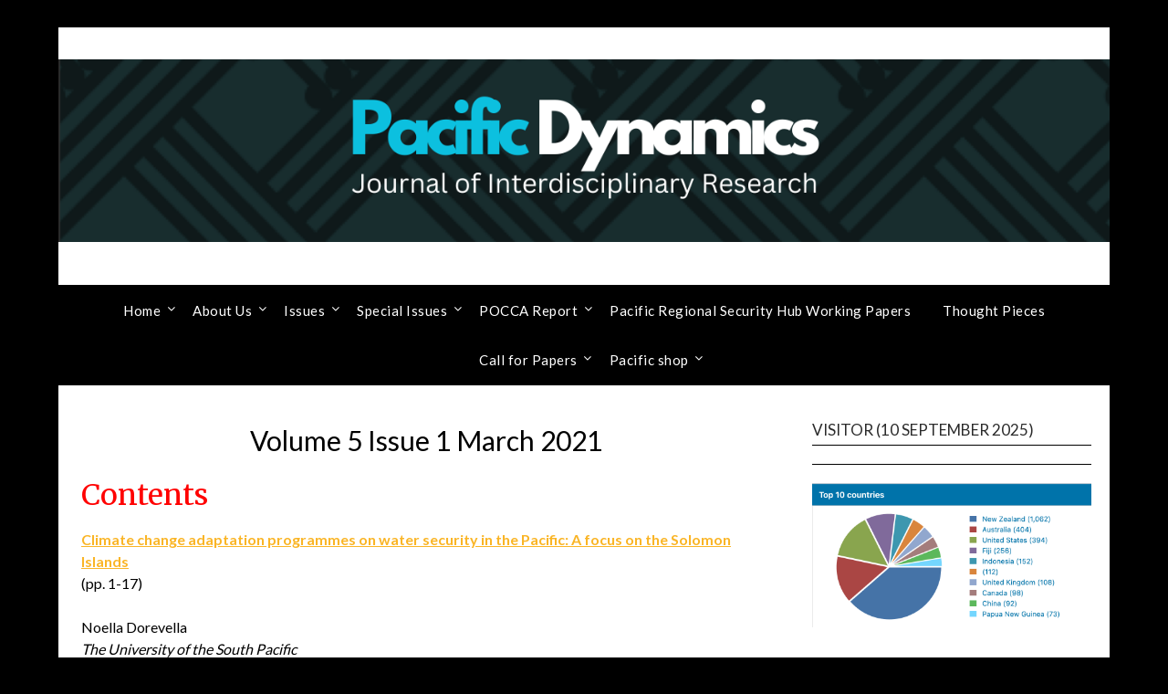

--- FILE ---
content_type: text/html; charset=UTF-8
request_url: https://pacificdynamics.nz/issues/volume-5-issue-1-march-2021/
body_size: 17415
content:
<!doctype html>
<html lang="en-US">
<head>
	<meta charset="UTF-8">
	<meta name="viewport" content="width=device-width, initial-scale=1">
	<link rel="profile" href="http://gmpg.org/xfn/11">
	<title>Volume 5 Issue 1 March 2021 &#8211; Pacific Dynamics</title>
<style>
#wpadminbar #wp-admin-bar-wsm_free_top_button .ab-icon:before {
	content: "\f239";
	color: #FF9800;
	top: 3px;
}
</style><meta name='robots' content='max-image-preview:large' />
	<style>img:is([sizes="auto" i], [sizes^="auto," i]) { contain-intrinsic-size: 3000px 1500px }</style>
	<!-- Google tag (gtag.js) consent mode dataLayer added by Site Kit -->
<script type="text/javascript" id="google_gtagjs-js-consent-mode-data-layer">
/* <![CDATA[ */
window.dataLayer = window.dataLayer || [];function gtag(){dataLayer.push(arguments);}
gtag('consent', 'default', {"ad_personalization":"denied","ad_storage":"denied","ad_user_data":"denied","analytics_storage":"denied","functionality_storage":"denied","security_storage":"denied","personalization_storage":"denied","region":["AT","BE","BG","CH","CY","CZ","DE","DK","EE","ES","FI","FR","GB","GR","HR","HU","IE","IS","IT","LI","LT","LU","LV","MT","NL","NO","PL","PT","RO","SE","SI","SK"],"wait_for_update":500});
window._googlesitekitConsentCategoryMap = {"statistics":["analytics_storage"],"marketing":["ad_storage","ad_user_data","ad_personalization"],"functional":["functionality_storage","security_storage"],"preferences":["personalization_storage"]};
window._googlesitekitConsents = {"ad_personalization":"denied","ad_storage":"denied","ad_user_data":"denied","analytics_storage":"denied","functionality_storage":"denied","security_storage":"denied","personalization_storage":"denied","region":["AT","BE","BG","CH","CY","CZ","DE","DK","EE","ES","FI","FR","GB","GR","HR","HU","IE","IS","IT","LI","LT","LU","LV","MT","NL","NO","PL","PT","RO","SE","SI","SK"],"wait_for_update":500};
/* ]]> */
</script>
<!-- End Google tag (gtag.js) consent mode dataLayer added by Site Kit -->
<link rel='dns-prefetch' href='//www.googletagmanager.com' />
<link rel='dns-prefetch' href='//fonts.googleapis.com' />
<link rel="alternate" type="application/rss+xml" title="Pacific Dynamics &raquo; Feed" href="https://pacificdynamics.nz/feed/" />
<link rel="alternate" type="application/rss+xml" title="Pacific Dynamics &raquo; Comments Feed" href="https://pacificdynamics.nz/comments/feed/" />
<script type="text/javascript">
/* <![CDATA[ */
window._wpemojiSettings = {"baseUrl":"https:\/\/s.w.org\/images\/core\/emoji\/15.0.3\/72x72\/","ext":".png","svgUrl":"https:\/\/s.w.org\/images\/core\/emoji\/15.0.3\/svg\/","svgExt":".svg","source":{"concatemoji":"https:\/\/pacificdynamics.nz\/wp-includes\/js\/wp-emoji-release.min.js?ver=6.7.4"}};
/*! This file is auto-generated */
!function(i,n){var o,s,e;function c(e){try{var t={supportTests:e,timestamp:(new Date).valueOf()};sessionStorage.setItem(o,JSON.stringify(t))}catch(e){}}function p(e,t,n){e.clearRect(0,0,e.canvas.width,e.canvas.height),e.fillText(t,0,0);var t=new Uint32Array(e.getImageData(0,0,e.canvas.width,e.canvas.height).data),r=(e.clearRect(0,0,e.canvas.width,e.canvas.height),e.fillText(n,0,0),new Uint32Array(e.getImageData(0,0,e.canvas.width,e.canvas.height).data));return t.every(function(e,t){return e===r[t]})}function u(e,t,n){switch(t){case"flag":return n(e,"\ud83c\udff3\ufe0f\u200d\u26a7\ufe0f","\ud83c\udff3\ufe0f\u200b\u26a7\ufe0f")?!1:!n(e,"\ud83c\uddfa\ud83c\uddf3","\ud83c\uddfa\u200b\ud83c\uddf3")&&!n(e,"\ud83c\udff4\udb40\udc67\udb40\udc62\udb40\udc65\udb40\udc6e\udb40\udc67\udb40\udc7f","\ud83c\udff4\u200b\udb40\udc67\u200b\udb40\udc62\u200b\udb40\udc65\u200b\udb40\udc6e\u200b\udb40\udc67\u200b\udb40\udc7f");case"emoji":return!n(e,"\ud83d\udc26\u200d\u2b1b","\ud83d\udc26\u200b\u2b1b")}return!1}function f(e,t,n){var r="undefined"!=typeof WorkerGlobalScope&&self instanceof WorkerGlobalScope?new OffscreenCanvas(300,150):i.createElement("canvas"),a=r.getContext("2d",{willReadFrequently:!0}),o=(a.textBaseline="top",a.font="600 32px Arial",{});return e.forEach(function(e){o[e]=t(a,e,n)}),o}function t(e){var t=i.createElement("script");t.src=e,t.defer=!0,i.head.appendChild(t)}"undefined"!=typeof Promise&&(o="wpEmojiSettingsSupports",s=["flag","emoji"],n.supports={everything:!0,everythingExceptFlag:!0},e=new Promise(function(e){i.addEventListener("DOMContentLoaded",e,{once:!0})}),new Promise(function(t){var n=function(){try{var e=JSON.parse(sessionStorage.getItem(o));if("object"==typeof e&&"number"==typeof e.timestamp&&(new Date).valueOf()<e.timestamp+604800&&"object"==typeof e.supportTests)return e.supportTests}catch(e){}return null}();if(!n){if("undefined"!=typeof Worker&&"undefined"!=typeof OffscreenCanvas&&"undefined"!=typeof URL&&URL.createObjectURL&&"undefined"!=typeof Blob)try{var e="postMessage("+f.toString()+"("+[JSON.stringify(s),u.toString(),p.toString()].join(",")+"));",r=new Blob([e],{type:"text/javascript"}),a=new Worker(URL.createObjectURL(r),{name:"wpTestEmojiSupports"});return void(a.onmessage=function(e){c(n=e.data),a.terminate(),t(n)})}catch(e){}c(n=f(s,u,p))}t(n)}).then(function(e){for(var t in e)n.supports[t]=e[t],n.supports.everything=n.supports.everything&&n.supports[t],"flag"!==t&&(n.supports.everythingExceptFlag=n.supports.everythingExceptFlag&&n.supports[t]);n.supports.everythingExceptFlag=n.supports.everythingExceptFlag&&!n.supports.flag,n.DOMReady=!1,n.readyCallback=function(){n.DOMReady=!0}}).then(function(){return e}).then(function(){var e;n.supports.everything||(n.readyCallback(),(e=n.source||{}).concatemoji?t(e.concatemoji):e.wpemoji&&e.twemoji&&(t(e.twemoji),t(e.wpemoji)))}))}((window,document),window._wpemojiSettings);
/* ]]> */
</script>
<style id='wp-emoji-styles-inline-css' type='text/css'>

	img.wp-smiley, img.emoji {
		display: inline !important;
		border: none !important;
		box-shadow: none !important;
		height: 1em !important;
		width: 1em !important;
		margin: 0 0.07em !important;
		vertical-align: -0.1em !important;
		background: none !important;
		padding: 0 !important;
	}
</style>
<link rel='stylesheet' id='wp-block-library-css' href='https://pacificdynamics.nz/wp-includes/css/dist/block-library/style.min.css?ver=6.7.4' type='text/css' media='all' />
<style id='classic-theme-styles-inline-css' type='text/css'>
/*! This file is auto-generated */
.wp-block-button__link{color:#fff;background-color:#32373c;border-radius:9999px;box-shadow:none;text-decoration:none;padding:calc(.667em + 2px) calc(1.333em + 2px);font-size:1.125em}.wp-block-file__button{background:#32373c;color:#fff;text-decoration:none}
</style>
<style id='global-styles-inline-css' type='text/css'>
:root{--wp--preset--aspect-ratio--square: 1;--wp--preset--aspect-ratio--4-3: 4/3;--wp--preset--aspect-ratio--3-4: 3/4;--wp--preset--aspect-ratio--3-2: 3/2;--wp--preset--aspect-ratio--2-3: 2/3;--wp--preset--aspect-ratio--16-9: 16/9;--wp--preset--aspect-ratio--9-16: 9/16;--wp--preset--color--black: #000000;--wp--preset--color--cyan-bluish-gray: #abb8c3;--wp--preset--color--white: #ffffff;--wp--preset--color--pale-pink: #f78da7;--wp--preset--color--vivid-red: #cf2e2e;--wp--preset--color--luminous-vivid-orange: #ff6900;--wp--preset--color--luminous-vivid-amber: #fcb900;--wp--preset--color--light-green-cyan: #7bdcb5;--wp--preset--color--vivid-green-cyan: #00d084;--wp--preset--color--pale-cyan-blue: #8ed1fc;--wp--preset--color--vivid-cyan-blue: #0693e3;--wp--preset--color--vivid-purple: #9b51e0;--wp--preset--gradient--vivid-cyan-blue-to-vivid-purple: linear-gradient(135deg,rgba(6,147,227,1) 0%,rgb(155,81,224) 100%);--wp--preset--gradient--light-green-cyan-to-vivid-green-cyan: linear-gradient(135deg,rgb(122,220,180) 0%,rgb(0,208,130) 100%);--wp--preset--gradient--luminous-vivid-amber-to-luminous-vivid-orange: linear-gradient(135deg,rgba(252,185,0,1) 0%,rgba(255,105,0,1) 100%);--wp--preset--gradient--luminous-vivid-orange-to-vivid-red: linear-gradient(135deg,rgba(255,105,0,1) 0%,rgb(207,46,46) 100%);--wp--preset--gradient--very-light-gray-to-cyan-bluish-gray: linear-gradient(135deg,rgb(238,238,238) 0%,rgb(169,184,195) 100%);--wp--preset--gradient--cool-to-warm-spectrum: linear-gradient(135deg,rgb(74,234,220) 0%,rgb(151,120,209) 20%,rgb(207,42,186) 40%,rgb(238,44,130) 60%,rgb(251,105,98) 80%,rgb(254,248,76) 100%);--wp--preset--gradient--blush-light-purple: linear-gradient(135deg,rgb(255,206,236) 0%,rgb(152,150,240) 100%);--wp--preset--gradient--blush-bordeaux: linear-gradient(135deg,rgb(254,205,165) 0%,rgb(254,45,45) 50%,rgb(107,0,62) 100%);--wp--preset--gradient--luminous-dusk: linear-gradient(135deg,rgb(255,203,112) 0%,rgb(199,81,192) 50%,rgb(65,88,208) 100%);--wp--preset--gradient--pale-ocean: linear-gradient(135deg,rgb(255,245,203) 0%,rgb(182,227,212) 50%,rgb(51,167,181) 100%);--wp--preset--gradient--electric-grass: linear-gradient(135deg,rgb(202,248,128) 0%,rgb(113,206,126) 100%);--wp--preset--gradient--midnight: linear-gradient(135deg,rgb(2,3,129) 0%,rgb(40,116,252) 100%);--wp--preset--font-size--small: 13px;--wp--preset--font-size--medium: 20px;--wp--preset--font-size--large: 36px;--wp--preset--font-size--x-large: 42px;--wp--preset--spacing--20: 0.44rem;--wp--preset--spacing--30: 0.67rem;--wp--preset--spacing--40: 1rem;--wp--preset--spacing--50: 1.5rem;--wp--preset--spacing--60: 2.25rem;--wp--preset--spacing--70: 3.38rem;--wp--preset--spacing--80: 5.06rem;--wp--preset--shadow--natural: 6px 6px 9px rgba(0, 0, 0, 0.2);--wp--preset--shadow--deep: 12px 12px 50px rgba(0, 0, 0, 0.4);--wp--preset--shadow--sharp: 6px 6px 0px rgba(0, 0, 0, 0.2);--wp--preset--shadow--outlined: 6px 6px 0px -3px rgba(255, 255, 255, 1), 6px 6px rgba(0, 0, 0, 1);--wp--preset--shadow--crisp: 6px 6px 0px rgba(0, 0, 0, 1);}:where(.is-layout-flex){gap: 0.5em;}:where(.is-layout-grid){gap: 0.5em;}body .is-layout-flex{display: flex;}.is-layout-flex{flex-wrap: wrap;align-items: center;}.is-layout-flex > :is(*, div){margin: 0;}body .is-layout-grid{display: grid;}.is-layout-grid > :is(*, div){margin: 0;}:where(.wp-block-columns.is-layout-flex){gap: 2em;}:where(.wp-block-columns.is-layout-grid){gap: 2em;}:where(.wp-block-post-template.is-layout-flex){gap: 1.25em;}:where(.wp-block-post-template.is-layout-grid){gap: 1.25em;}.has-black-color{color: var(--wp--preset--color--black) !important;}.has-cyan-bluish-gray-color{color: var(--wp--preset--color--cyan-bluish-gray) !important;}.has-white-color{color: var(--wp--preset--color--white) !important;}.has-pale-pink-color{color: var(--wp--preset--color--pale-pink) !important;}.has-vivid-red-color{color: var(--wp--preset--color--vivid-red) !important;}.has-luminous-vivid-orange-color{color: var(--wp--preset--color--luminous-vivid-orange) !important;}.has-luminous-vivid-amber-color{color: var(--wp--preset--color--luminous-vivid-amber) !important;}.has-light-green-cyan-color{color: var(--wp--preset--color--light-green-cyan) !important;}.has-vivid-green-cyan-color{color: var(--wp--preset--color--vivid-green-cyan) !important;}.has-pale-cyan-blue-color{color: var(--wp--preset--color--pale-cyan-blue) !important;}.has-vivid-cyan-blue-color{color: var(--wp--preset--color--vivid-cyan-blue) !important;}.has-vivid-purple-color{color: var(--wp--preset--color--vivid-purple) !important;}.has-black-background-color{background-color: var(--wp--preset--color--black) !important;}.has-cyan-bluish-gray-background-color{background-color: var(--wp--preset--color--cyan-bluish-gray) !important;}.has-white-background-color{background-color: var(--wp--preset--color--white) !important;}.has-pale-pink-background-color{background-color: var(--wp--preset--color--pale-pink) !important;}.has-vivid-red-background-color{background-color: var(--wp--preset--color--vivid-red) !important;}.has-luminous-vivid-orange-background-color{background-color: var(--wp--preset--color--luminous-vivid-orange) !important;}.has-luminous-vivid-amber-background-color{background-color: var(--wp--preset--color--luminous-vivid-amber) !important;}.has-light-green-cyan-background-color{background-color: var(--wp--preset--color--light-green-cyan) !important;}.has-vivid-green-cyan-background-color{background-color: var(--wp--preset--color--vivid-green-cyan) !important;}.has-pale-cyan-blue-background-color{background-color: var(--wp--preset--color--pale-cyan-blue) !important;}.has-vivid-cyan-blue-background-color{background-color: var(--wp--preset--color--vivid-cyan-blue) !important;}.has-vivid-purple-background-color{background-color: var(--wp--preset--color--vivid-purple) !important;}.has-black-border-color{border-color: var(--wp--preset--color--black) !important;}.has-cyan-bluish-gray-border-color{border-color: var(--wp--preset--color--cyan-bluish-gray) !important;}.has-white-border-color{border-color: var(--wp--preset--color--white) !important;}.has-pale-pink-border-color{border-color: var(--wp--preset--color--pale-pink) !important;}.has-vivid-red-border-color{border-color: var(--wp--preset--color--vivid-red) !important;}.has-luminous-vivid-orange-border-color{border-color: var(--wp--preset--color--luminous-vivid-orange) !important;}.has-luminous-vivid-amber-border-color{border-color: var(--wp--preset--color--luminous-vivid-amber) !important;}.has-light-green-cyan-border-color{border-color: var(--wp--preset--color--light-green-cyan) !important;}.has-vivid-green-cyan-border-color{border-color: var(--wp--preset--color--vivid-green-cyan) !important;}.has-pale-cyan-blue-border-color{border-color: var(--wp--preset--color--pale-cyan-blue) !important;}.has-vivid-cyan-blue-border-color{border-color: var(--wp--preset--color--vivid-cyan-blue) !important;}.has-vivid-purple-border-color{border-color: var(--wp--preset--color--vivid-purple) !important;}.has-vivid-cyan-blue-to-vivid-purple-gradient-background{background: var(--wp--preset--gradient--vivid-cyan-blue-to-vivid-purple) !important;}.has-light-green-cyan-to-vivid-green-cyan-gradient-background{background: var(--wp--preset--gradient--light-green-cyan-to-vivid-green-cyan) !important;}.has-luminous-vivid-amber-to-luminous-vivid-orange-gradient-background{background: var(--wp--preset--gradient--luminous-vivid-amber-to-luminous-vivid-orange) !important;}.has-luminous-vivid-orange-to-vivid-red-gradient-background{background: var(--wp--preset--gradient--luminous-vivid-orange-to-vivid-red) !important;}.has-very-light-gray-to-cyan-bluish-gray-gradient-background{background: var(--wp--preset--gradient--very-light-gray-to-cyan-bluish-gray) !important;}.has-cool-to-warm-spectrum-gradient-background{background: var(--wp--preset--gradient--cool-to-warm-spectrum) !important;}.has-blush-light-purple-gradient-background{background: var(--wp--preset--gradient--blush-light-purple) !important;}.has-blush-bordeaux-gradient-background{background: var(--wp--preset--gradient--blush-bordeaux) !important;}.has-luminous-dusk-gradient-background{background: var(--wp--preset--gradient--luminous-dusk) !important;}.has-pale-ocean-gradient-background{background: var(--wp--preset--gradient--pale-ocean) !important;}.has-electric-grass-gradient-background{background: var(--wp--preset--gradient--electric-grass) !important;}.has-midnight-gradient-background{background: var(--wp--preset--gradient--midnight) !important;}.has-small-font-size{font-size: var(--wp--preset--font-size--small) !important;}.has-medium-font-size{font-size: var(--wp--preset--font-size--medium) !important;}.has-large-font-size{font-size: var(--wp--preset--font-size--large) !important;}.has-x-large-font-size{font-size: var(--wp--preset--font-size--x-large) !important;}
:where(.wp-block-post-template.is-layout-flex){gap: 1.25em;}:where(.wp-block-post-template.is-layout-grid){gap: 1.25em;}
:where(.wp-block-columns.is-layout-flex){gap: 2em;}:where(.wp-block-columns.is-layout-grid){gap: 2em;}
:root :where(.wp-block-pullquote){font-size: 1.5em;line-height: 1.6;}
</style>
<link rel='stylesheet' id='wsm-style-css' href='https://pacificdynamics.nz/wp-content/plugins/wp-stats-manager/css/style.css?ver=1.2' type='text/css' media='all' />
<link rel='stylesheet' id='responsive-blog-kit-style-css' href='https://pacificdynamics.nz/wp-content/themes/responsiveblogily/style.css?ver=6.7.4' type='text/css' media='all' />
<link rel='stylesheet' id='font-awesome-css' href='https://pacificdynamics.nz/wp-content/themes/responsiveblogily/css/font-awesome.min.css?ver=6.7.4' type='text/css' media='all' />
<link rel='stylesheet' id='responsiveblogily-style-css' href='https://pacificdynamics.nz/wp-content/themes/responsive-blog-kit/style.css?ver=6.7.4' type='text/css' media='all' />
<link rel='stylesheet' id='responsiveblogily-google-fonts-css' href='//fonts.googleapis.com/css?family=Lato%3A300%2C400%2C700%2C900%7CMerriweather%3A400%2C700&#038;ver=6.7.4' type='text/css' media='all' />
<script type="text/javascript" src="https://pacificdynamics.nz/wp-includes/js/jquery/jquery.min.js?ver=3.7.1" id="jquery-core-js"></script>
<script type="text/javascript" src="https://pacificdynamics.nz/wp-includes/js/jquery/jquery-migrate.min.js?ver=3.4.1" id="jquery-migrate-js"></script>

<!-- Google tag (gtag.js) snippet added by Site Kit -->
<!-- Google Analytics snippet added by Site Kit -->
<script type="text/javascript" src="https://www.googletagmanager.com/gtag/js?id=GT-WPFK9RG" id="google_gtagjs-js" async></script>
<script type="text/javascript" id="google_gtagjs-js-after">
/* <![CDATA[ */
window.dataLayer = window.dataLayer || [];function gtag(){dataLayer.push(arguments);}
gtag("set","linker",{"domains":["pacificdynamics.nz"]});
gtag("js", new Date());
gtag("set", "developer_id.dZTNiMT", true);
gtag("config", "GT-WPFK9RG");
 window._googlesitekit = window._googlesitekit || {}; window._googlesitekit.throttledEvents = []; window._googlesitekit.gtagEvent = (name, data) => { var key = JSON.stringify( { name, data } ); if ( !! window._googlesitekit.throttledEvents[ key ] ) { return; } window._googlesitekit.throttledEvents[ key ] = true; setTimeout( () => { delete window._googlesitekit.throttledEvents[ key ]; }, 5 ); gtag( "event", name, { ...data, event_source: "site-kit" } ); }; 
/* ]]> */
</script>
<link rel="https://api.w.org/" href="https://pacificdynamics.nz/wp-json/" /><link rel="alternate" title="JSON" type="application/json" href="https://pacificdynamics.nz/wp-json/wp/v2/pages/463" /><link rel="EditURI" type="application/rsd+xml" title="RSD" href="https://pacificdynamics.nz/xmlrpc.php?rsd" />
<meta name="generator" content="WordPress 6.7.4" />
<link rel="canonical" href="https://pacificdynamics.nz/issues/volume-5-issue-1-march-2021/" />
<link rel='shortlink' href='https://pacificdynamics.nz/?p=463' />
<link rel="alternate" title="oEmbed (JSON)" type="application/json+oembed" href="https://pacificdynamics.nz/wp-json/oembed/1.0/embed?url=https%3A%2F%2Fpacificdynamics.nz%2Fissues%2Fvolume-5-issue-1-march-2021%2F" />
<link rel="alternate" title="oEmbed (XML)" type="text/xml+oembed" href="https://pacificdynamics.nz/wp-json/oembed/1.0/embed?url=https%3A%2F%2Fpacificdynamics.nz%2Fissues%2Fvolume-5-issue-1-march-2021%2F&#038;format=xml" />
<meta name="generator" content="Site Kit by Google 1.170.0" />
        <!-- Wordpress Stats Manager -->
        <script type="text/javascript">
            var _wsm = _wsm || [];
            _wsm.push(['trackPageView']);
            _wsm.push(['enableLinkTracking']);
            _wsm.push(['enableHeartBeatTimer']);
            (function() {
                var u = "https://pacificdynamics.nz/wp-content/plugins/wp-stats-manager/";
                _wsm.push(['setUrlReferrer', ""]);
                _wsm.push(['setTrackerUrl', "https://pacificdynamics.nz/?wmcAction=wmcTrack"]);
                _wsm.push(['setSiteId', "1"]);
                _wsm.push(['setPageId', "463"]);
                _wsm.push(['setWpUserId', "0"]);
                var d = document,
                    g = d.createElement('script'),
                    s = d.getElementsByTagName('script')[0];
                g.type = 'text/javascript';
                g.async = true;
                g.defer = true;
                g.src = u + 'js/wsm_new.js';
                s.parentNode.insertBefore(g, s);
            })();
        </script>
        <!-- End Wordpress Stats Manager Code -->
		<style type="text/css">
			.top-widget-single { background: ; }
			.header-container{ padding-top: px; }
			.header-container{ padding-bottom: px; }
			.header-widgets h3 { color: ; }
			.header-widgets, .header-widgets p, .header-widgets li, .header-widgets table td, .header-widgets table th, .header-widgets   { color: ; }
			.header-widgets a, .header-widgets a, .header-widgets .menu li a { color: ; }
			header#masthead { background-color: ; }
			.site-title{ color: ; }
			p.site-description{ color: ; }
			.button-divider{ background-color: ; }
			.header-button{ border-color: ; }
			.header-button, .header-button-text{ color: ; }
			.header-button-text:after { background: ; }
			#site-navigation .menu li, #site-navigation .menu .sub-menu, #site-navigation .menu .children, nav#site-navigation{ background: ; }
			#site-navigation .menu li a, #site-navigation .menu li a:hover, #site-navigation .menu li a:active, #site-navigation .menu > li.menu-item-has-children > a:after, #site-navigation ul.menu ul a, #site-navigation .menu ul ul a, #site-navigation ul.menu ul a:hover, #site-navigation .menu ul ul a:hover, div#top-search a, div#top-search a:hover { color: ; }
			.m_menu_icon { background-color: ; }
			#top-social a, #top-social a:hover, #top-social a:active, #top-social a:focus, #top-social a:visited{ color: ; }  
			.top-widgets h1, .top-widgets h2, .top-widgets h3, .top-widgets h4, .top-widgets h5, .top-widgets h6 { color: ; }
			.top-widgets p, .top-widgets, .top-widgets li, .top-widgets ol, .top-widgets cite{ color: ; }
			.top-widget-fullwidth h3:after{ background: ; }
			.top-widgets ul li a, .top-widgets a, .top-widgets a:hover, .top-widgets a:visited, .top-widgets a:focus, .top-widgets a:active, .top-widgets ol li a, .top-widgets li a, .top-widgets .menu li a, .top-widgets .menu li a:hover, .top-widgets .menu li a:active, .top-widgets .menu li a:focus{ color: ; }
			.blog-feed-category a{ color: ; }
			.blog h2.entry-title a, .nav-previous a, .nav-next a { color: ; }
			.blog-feed-post-wrapper .blog-feed-meta * { color: ; }
			.blog-feed-post-wrapper p { color: ; }
			.blog .entry-more a { color: ; }
			.blog .entry-more a { border-color: ; }
			.blog .entry-more a:hover { background: ; }
			.blog .entry-more a:hover { border-color: ; }
			.blog #primary article.post { border-color: ; }
			.single-post .comment-metadata time, .page .comment-metadata time, .single-post time.entry-date.published, .page time.entry-date.published, .single-post .posted-on a, .page .posted-on a { color: ; }
			.single-post #main th, .page #main th, .single-post .entry-cate a h2.entry-title, .single-post h1.entry-title, .page h2.entry-title, .page h1.entry-title, .single-post #main h1, .single-post #main h2, .single-post #main h3, .single-post #main h4, .single-post #main h5, .single-post #main h6, .page #main h1, .page #main h2, .page #main h3, .page #main h4, .page #main h5, .page #main h6 { color: ; }
			.comments-title:after{ background: ; }
			.post #main .nav-next a:before, .single-post #main .nav-previous a:before, .page #main .nav-previous a:before, .single-post #main .nav-next a:before, .single-post #main a, .page #main a{ color: ; }
			.page #main, .page #main p, .page #main th,.page .comment-form label, .single-post #main, .single-post #main p, .single-post #main th,.single-post .comment-form label, .single-post .comment-author .fn, .page .comment-author .fn   { color: ; }
			.single-post .comment-form input.submit, .page .comment-form input.submit { background: ; }
			.single-post .comment-form input.submit:hover, .page .comment-form input.submit:hover { background-color: ; }
			.single-post #main .entry-cate a, .page #main .entry-cate a { color: ; }
			.single-post .comment-content, .page .comment-content, .single-post .navigation.post-navigation, .page .navigation.post-navigation, .single-post #main td, .page #main td,  .single-post #main th, .page #main th, .page #main input[type="url"], .single-post #main input[type="url"],.page #main input[type="text"], .single-post #main input[type="text"],.page #main input[type="email"], .single-post #main input[type="email"], .page #main textarea, .single-post textarea, .page .comments-area { border-color: ; }
			.top-widget-wrapper{ border-color: ; }
			.footer-widgets-wrapper{ background: ; }
			.footer-widgets-wrapper h1, .footer-widgets-wrapper h2,  .footer-widgets-wrapper h3,  .footer-widgets-wrapper h4,  .footer-widgets-wrapper h5,  .footer-widgets-wrapper h6 { color: ; }
			.footer-widget-single, .footer-widget-single p, .footer-widgets-wrapper p, .footer-widgets-wrapper { color: ; }
			.footer-widgets-wrapper  ul li a, .footer-widgets-wrapper li a,.footer-widgets-wrapper a,.footer-widgets-wrapper a:hover,.footer-widgets-wrapper a:active,.footer-widgets-wrapper a:focus, .footer-widget-single a, .footer-widget-single a:hover, .footer-widget-single a:active{ color: ; }
			.footer-widget-single h3, .footer-widgets .search-form input.search-field { border-color: ; }
			footer .site-info { background: ; }
			footer .site-info { color: ; }
			.readmore-btn { background: ; }
			.blog-feed-post-wrapper, .blog .nav-previous a,.blog .nav-next a { background: ; }
			.single-post main#main, .page main#main, .error404 main#main, .search-no-results main#main { background: ; }
			p.site-before_title { color: ; }
			p.site-description { color: ; }
			.footer-widget-single h3:after { background: ; }
		}   
	</style>

		<style type="text/css">


			.website-content { background: ; }

			body, .site, .swidgets-wrap h3, .post-data-text { background: ; }
			.site-title a, .site-description { color: ; }
			.site-branding { background-color: #ffffff !important; }
			.main-navigation ul li a, .main-navigation ul li .sub-arrow, .super-menu .toggle-mobile-menu,.toggle-mobile-menu:before, .mobile-menu-active .smenu-hide { color: ; }
			#smobile-menu.show .main-navigation ul ul.children.active, #smobile-menu.show .main-navigation ul ul.sub-menu.active, #smobile-menu.show .main-navigation ul li, .smenu-hide.toggle-mobile-menu.menu-toggle, #smobile-menu.show .main-navigation ul li, .primary-menu ul li ul.children li, .primary-menu ul li ul.sub-menu li, .primary-menu .pmenu, .super-menu { border-color: ; border-bottom-color: ; }
			#secondary .widget h3, #secondary .widget h3 a, #secondary .widget h4, #secondary .widget h1, #secondary .widget h2, #secondary .widget h5, #secondary .widget h6 { color: ; }
			#secondary .widget a, #secondary a, #secondary .widget li a , #secondary span.sub-arrow{ color: ; }
			#secondary, #secondary .widget, #secondary .widget p, #secondary .widget li, .widget time.rpwe-time.published { color: ; }
			#secondary .swidgets-wrap, #secondary .widget ul li, .featured-sidebar .search-field { border-color: ; }
			.site-info, .footer-column-three input.search-submit, .footer-column-three p, .footer-column-three li, .footer-column-three td, .footer-column-three th, .footer-column-three caption { color: ; }
			.footer-column-three h3, .footer-column-three h4, .footer-column-three h5, .footer-column-three h6, .footer-column-three h1, .footer-column-three h2, .footer-column-three h4, .footer-column-three h3 a { color: ; }
			.footer-column-three a, .footer-column-three li a, .footer-column-three .widget a, .footer-column-three .sub-arrow { color: ; }
			.footer-column-three h3:after { background: ; }
			.site-info, .widget ul li, .footer-column-three input.search-field, .footer-column-three input.search-submit { border-color: ; }
			.site-footer { background-color: ; }
					.featured-sidebar .widget_search input.search-submit{ background: ; }

			.archive .page-header h1, .blogposts-list h2 a, .blogposts-list h2 a:hover, .blogposts-list h2 a:active, .search-results h1.page-title { color: ; }
			.blogposts-list .post-data-text, .blogposts-list .post-data-text a{ color: ; }
			.blogposts-list p { color: ; }
			.page-numbers li a, .blogposts-list .blogpost-button { background: ; }
			.page-numbers li a, .blogposts-list .blogpost-button, span.page-numbers.dots, .page-numbers.current, .page-numbers li a:hover { color: ; }
			.archive .page-header h1, .search-results h1.page-title, .blogposts-list.fbox, span.page-numbers.dots, .page-numbers li a, .page-numbers.current { border-color: ; }
			.blogposts-list .post-data-divider { background: ; }
			.page .comments-area .comment-author, .page .comments-area .comment-author a, .page .comments-area .comments-title, .page .content-area h1, .page .content-area h2, .page .content-area h3, .page .content-area h4, .page .content-area h5, .page .content-area h6, .page .content-area th, .single  .comments-area .comment-author, .single .comments-area .comment-author a, .single .comments-area .comments-title, .single .content-area h1, .single .content-area h2, .single .content-area h3, .single .content-area h4, .single .content-area h5, .single .content-area h6, .single .content-area th, .search-no-results h1, .error404 h1 { color: ; }
			.single .post-data-text, .page .post-data-text, .page .post-data-text a, .single .post-data-text a, .comments-area .comment-meta .comment-metadata a { color: ; }
			.page .content-area p, .page article, .page .content-area table, .page .content-area dd, .page .content-area dt, .page .content-area address, .page .content-area .entry-content, .page .content-area li, .page .content-area ol, .single .content-area p, .single article, .single .content-area table, .single .content-area dd, .single .content-area dt, .single .content-area address, .single .entry-content, .single .content-area li, .single .content-area ol, .search-no-results .page-content p { color: ; }
			.single .entry-content a, .page .entry-content a, .comment-content a, .comments-area .reply a, .logged-in-as a, .comments-area .comment-respond a { color: ; }
			.comments-area p.form-submit input { background: ; }
			.error404 .page-content p, .error404 input.search-submit, .search-no-results input.search-submit { color: ; }
			.page .comments-area, .page article.fbox, .page article tr, .page .comments-area ol.comment-list ol.children li, .page .comments-area ol.comment-list .comment, .single .comments-area, .single article.fbox, .single article tr, .comments-area ol.comment-list ol.children li, .comments-area ol.comment-list .comment, .error404 main#main, .error404 .search-form label, .search-no-results .search-form label, .error404 input.search-submit, .search-no-results input.search-submit, .error404 main#main, .search-no-results section.fbox.no-results.not-found, .archive .page-header h1{ border-color: ; }
			.single .post-data-divider, .page .post-data-divider { background: ; }
			.single .comments-area p.form-submit input, .page .comments-area p.form-submit input { color: ; }
			.bottom-header-wrapper { padding-top: px; }
			.bottom-header-wrapper { padding-bottom: px; }
			.bottom-header-wrapper { background: ; }
			.bottom-header-wrapper *{ color: ; }
			.header-widget a, .header-widget li a, .header-widget i.fa { color: ; }
			.header-widget, .header-widget p, .header-widget li, .header-widget .textwidget { color: ; }
			.header-widget .widget-title, .header-widget h1, .header-widget h3, .header-widget h2, .header-widget h4, .header-widget h5, .header-widget h6{ color: ; }
			.header-widget.swidgets-wrap, .header-widget ul li, .header-widget .search-field { border-color: ; }


			.header-widgets-wrapper .swidgets-wrap{ background: ; }
			.primary-menu .pmenu, .super-menu, #smobile-menu, .primary-menu ul li ul.children, .primary-menu ul li ul.sub-menu { background-color: ; }
			#secondary .swidgets-wrap{ background: ; }
			#secondary .swidget { border-color: ; }
			.archive article.fbox, .search-results article.fbox, .blog article.fbox { background: ; }


			.comments-area, .single article.fbox, .page article.fbox { background: ; }
		</style>
				<style type="text/css">

			.site-title a,
			.site-description {
				color: #blank;
			}

							.site-title,
				.site-description {
					display:none;
				}
				.content-wrap.below-nav-img {
					margin-top: -8px;
				}
			
			"
			
						</style>
		<style type="text/css" id="custom-background-css">
body.custom-background { background-color: #000000; }
</style>
	<link rel="icon" href="https://pacificdynamics.nz/wp-content/uploads/2025/01/cropped-Pacific-Dynamics-2-1-32x32.png" sizes="32x32" />
<link rel="icon" href="https://pacificdynamics.nz/wp-content/uploads/2025/01/cropped-Pacific-Dynamics-2-1-192x192.png" sizes="192x192" />
<link rel="apple-touch-icon" href="https://pacificdynamics.nz/wp-content/uploads/2025/01/cropped-Pacific-Dynamics-2-1-180x180.png" />
<meta name="msapplication-TileImage" content="https://pacificdynamics.nz/wp-content/uploads/2025/01/cropped-Pacific-Dynamics-2-1-270x270.png" />
</head>

<body class="page-template-default page page-id-463 page-child parent-pageid-6 custom-background wp-custom-logo masthead-fixed">
 
<a class="skip-link screen-reader-text" href="#content">
Skip to content</a>

	<div id="page" class="site">

		<header id="masthead" class="sheader site-header clearfix">
			<div class="content-wrap">

				
					<div class="site-branding branding-logo">
						<a href="https://pacificdynamics.nz/" class="custom-logo-link" rel="home"><img width="1364" height="237" src="https://pacificdynamics.nz/wp-content/uploads/2025/01/cropped-Pacific-Dynamics-2.png" class="custom-logo" alt="Pacific Dynamics" decoding="async" fetchpriority="high" srcset="https://pacificdynamics.nz/wp-content/uploads/2025/01/cropped-Pacific-Dynamics-2.png 1364w, https://pacificdynamics.nz/wp-content/uploads/2025/01/cropped-Pacific-Dynamics-2-300x52.png 300w, https://pacificdynamics.nz/wp-content/uploads/2025/01/cropped-Pacific-Dynamics-2-1024x178.png 1024w, https://pacificdynamics.nz/wp-content/uploads/2025/01/cropped-Pacific-Dynamics-2-768x133.png 768w, https://pacificdynamics.nz/wp-content/uploads/2025/01/cropped-Pacific-Dynamics-2-850x148.png 850w" sizes="(max-width: 1364px) 100vw, 1364px" /></a>
											<p class="site-title"><a href="https://pacificdynamics.nz/" rel="home">Pacific Dynamics</a></p>
														<p class="site-description">Pacific Dynamics is an online open access journal published by the Macmillan Brown Centre for Pacific Studies, University of Canterbury, New Zealand</p>
													
					</div><!-- .site-branding -->

				
					</div>

					<nav id="primary-site-navigation" class="primary-menu main-navigation clearfix">

						<a href="#" id="pull" class="smenu-hide toggle-mobile-menu menu-toggle" aria-controls="secondary-menu" aria-expanded="false">Menu</a>

						<div class="content-wrap text-center">
							<div class="center-main-menu">
								<div class="menu-menu-container"><ul id="primary-menu" class="pmenu"><li id="menu-item-1470" class="menu-item menu-item-type-post_type menu-item-object-page menu-item-has-children menu-item-1470"><a href="https://pacificdynamics.nz/home-3/">Home</a>
<ul class="sub-menu">
	<li id="menu-item-1903" class="menu-item menu-item-type-post_type menu-item-object-page menu-item-home menu-item-1903"><a href="https://pacificdynamics.nz/">Volume 9 Issue 3 Special Issue November 2025</a></li>
</ul>
</li>
<li id="menu-item-1461" class="menu-item menu-item-type-post_type menu-item-object-page menu-item-has-children menu-item-1461"><a href="https://pacificdynamics.nz/home-2/">About Us</a>
<ul class="sub-menu">
	<li id="menu-item-1436" class="menu-item menu-item-type-post_type menu-item-object-page menu-item-1436"><a href="https://pacificdynamics.nz/about/">About Pacific Dynamics</a></li>
	<li id="menu-item-1437" class="menu-item menu-item-type-post_type menu-item-object-page menu-item-1437"><a href="https://pacificdynamics.nz/about/editorial-board/">Editorial Board</a></li>
</ul>
</li>
<li id="menu-item-1443" class="menu-item menu-item-type-post_type menu-item-object-page current-page-ancestor current-menu-ancestor current-menu-parent current-page-parent current_page_parent current_page_ancestor menu-item-has-children menu-item-1443"><a href="https://pacificdynamics.nz/issues/">Issues</a>
<ul class="sub-menu">
	<li id="menu-item-1907" class="menu-item menu-item-type-post_type menu-item-object-page menu-item-1907"><a href="https://pacificdynamics.nz/volume-9-issue-2-november-2025/">Volume 9 Issue 2 November 2025</a></li>
	<li id="menu-item-1434" class="menu-item menu-item-type-post_type menu-item-object-page menu-item-1434"><a href="https://pacificdynamics.nz/volume-8-issue-2-december-2024/">Volume 8 Issue 2 December 2024</a></li>
	<li id="menu-item-1454" class="menu-item menu-item-type-post_type menu-item-object-page menu-item-1454"><a href="https://pacificdynamics.nz/issues/volume-8-issue-1-march-2024/">Volume 8, Issue 1 March 2024</a></li>
	<li id="menu-item-1452" class="menu-item menu-item-type-post_type menu-item-object-page menu-item-1452"><a href="https://pacificdynamics.nz/issues/volume-6-issue-1-february-2022-special-issue-indigenous-knowledge-resilience-and-climate-change/volume-7-issue-1-march-2023/">Volume 7 Issue 1 March 2023</a></li>
	<li id="menu-item-1453" class="menu-item menu-item-type-post_type menu-item-object-page menu-item-1453"><a href="https://pacificdynamics.nz/issues/http-pacificdynamics-nz/">Volume 6 Issue 2 September 2022</a></li>
	<li id="menu-item-1451" class="menu-item menu-item-type-post_type menu-item-object-page menu-item-1451"><a href="https://pacificdynamics.nz/issues/volume-6-issue-1-february-2022-special-issue-indigenous-knowledge-resilience-and-climate-change/">Volume 6 Issue 1 March 2022</a></li>
	<li id="menu-item-1450" class="menu-item menu-item-type-post_type menu-item-object-page current-menu-item page_item page-item-463 current_page_item menu-item-1450"><a href="https://pacificdynamics.nz/issues/volume-5-issue-1-march-2021/" aria-current="page">Volume 5 Issue 1 March 2021</a></li>
	<li id="menu-item-1449" class="menu-item menu-item-type-post_type menu-item-object-page menu-item-1449"><a href="https://pacificdynamics.nz/issues/volume-4-issue-1-march-2020/">Volume 4 Issue 1 March 2020</a></li>
	<li id="menu-item-1448" class="menu-item menu-item-type-post_type menu-item-object-page menu-item-1448"><a href="https://pacificdynamics.nz/issues/volume-3-issue-1-august-2019/">Volume 3 Issue 1 August 2019</a></li>
	<li id="menu-item-1447" class="menu-item menu-item-type-post_type menu-item-object-page menu-item-1447"><a href="https://pacificdynamics.nz/issues/volume-2-number-2-november-2018/">Volume 2 Number 2 November 2018</a></li>
	<li id="menu-item-1445" class="menu-item menu-item-type-post_type menu-item-object-page menu-item-1445"><a href="https://pacificdynamics.nz/issues/volume-1-number-2-december-2017/">Volume 1 Number 2 November 2017</a></li>
	<li id="menu-item-1444" class="menu-item menu-item-type-post_type menu-item-object-page menu-item-1444"><a href="https://pacificdynamics.nz/issues/issue-1-2017/">Volume 1 Number 1 July 2017</a></li>
</ul>
</li>
<li id="menu-item-1458" class="menu-item menu-item-type-post_type menu-item-object-page menu-item-has-children menu-item-1458"><a href="https://pacificdynamics.nz/special-issue/">Special Issues</a>
<ul class="sub-menu">
	<li id="menu-item-1897" class="menu-item menu-item-type-post_type menu-item-object-page menu-item-home menu-item-1897"><a href="https://pacificdynamics.nz/">Volume 9 Issue 3 Special Issue November 2025</a></li>
	<li id="menu-item-1781" class="menu-item menu-item-type-post_type menu-item-object-page menu-item-1781"><a href="https://pacificdynamics.nz/volume-9-1-special-issue-august-2025/">Volume 9 Issue 1 Special Issue August 2025</a></li>
	<li id="menu-item-1460" class="menu-item menu-item-type-post_type menu-item-object-page menu-item-1460"><a href="https://pacificdynamics.nz/special-issues/">Volume 8 Special Issue December 2024</a></li>
	<li id="menu-item-1446" class="menu-item menu-item-type-post_type menu-item-object-page menu-item-1446"><a href="https://pacificdynamics.nz/issues/volume-2-number-1-june-2018/">Volume 2 Special Issue June 2018</a></li>
</ul>
</li>
<li id="menu-item-1456" class="menu-item menu-item-type-post_type menu-item-object-page menu-item-has-children menu-item-1456"><a href="https://pacificdynamics.nz/pocca-report/">POCCA Report</a>
<ul class="sub-menu">
	<li id="menu-item-1459" class="menu-item menu-item-type-post_type menu-item-object-page menu-item-has-children menu-item-1459"><a href="https://pacificdynamics.nz/volume-1/">Volume 1</a>
	<ul class="sub-menu">
		<li id="menu-item-1440" class="menu-item menu-item-type-post_type menu-item-object-page menu-item-1440"><a href="https://pacificdynamics.nz/executive-summary/">Executive Summary</a></li>
		<li id="menu-item-1465" class="menu-item menu-item-type-post_type menu-item-object-page menu-item-1465"><a href="https://pacificdynamics.nz/introducing-the-pacific-ocean-climate-change-assessment-pocca-project/">Chapter 1: Introducing the Pacific Ocean Climate Change Assessment (POCCA) Project</a></li>
		<li id="menu-item-1577" class="menu-item menu-item-type-post_type menu-item-object-page menu-item-1577"><a href="https://pacificdynamics.nz/chapter-2-framing-climate-science-in-the-pacific-islands/">Chapter 2: Framing Climate Science in the Pacific Islands</a></li>
		<li id="menu-item-1586" class="menu-item menu-item-type-post_type menu-item-object-page menu-item-1586"><a href="https://pacificdynamics.nz/chapter-3-climate-change-and-ocean-governance-in-the-pacific-challenges-of-sovereignty-and-political-agency/">Chapter 3: Climate Change and Ocean Governance in the Pacific: Challenges of Sovereignty and Political Agency</a></li>
		<li id="menu-item-1590" class="menu-item menu-item-type-post_type menu-item-object-page menu-item-1590"><a href="https://pacificdynamics.nz/chapter-4-regional-climate-and-ocean-strategies-policies-and-frameworks-a-stocktake-of-current-status/">Chapter 4: Regional Climate and Ocean Strategies, Policies and Frameworks – A Stocktake of Current Status</a></li>
		<li id="menu-item-1594" class="menu-item menu-item-type-post_type menu-item-object-page menu-item-1594"><a href="https://pacificdynamics.nz/chapter-5-we-are-the-moana-climate-risks-narratives-of-vulnerability-and-indigenous-pacific-resilience/">Chapter 5 : We are the Moana’ : Climate Risks, Narratives of Vulnerability and Indigenous Pacific Resilience</a></li>
		<li id="menu-item-1620" class="menu-item menu-item-type-post_type menu-item-object-page menu-item-1620"><a href="https://pacificdynamics.nz/chapter-6-pacific-agency-and-perceptions-of-climate-crisis-empowering-the-peoples-narratives/">Chapter 6: Pacific Agency and Perceptions of Climate Crisis: Empowering the People’s Narratives</a></li>
		<li id="menu-item-1625" class="menu-item menu-item-type-post_type menu-item-object-page menu-item-1625"><a href="https://pacificdynamics.nz/chapter-7-solwara-moana-ocean-and-local-communities-the-social-cultural-and-economic-connections/">Chapter 7: Solwara, Moana, Ocean and Local Communities – The Social, Cultural and Economic Connections</a></li>
		<li id="menu-item-1631" class="menu-item menu-item-type-post_type menu-item-object-page menu-item-1631"><a href="https://pacificdynamics.nz/chapter-8-safeguarding-biodiversity-through-indigenous-and-local-knowledge-for-climate-change-resilience/">Chapter 8: Safeguarding Biodiversity through Indigenous and Local Knowledge for Climate Change Resilience</a></li>
		<li id="menu-item-1641" class="menu-item menu-item-type-post_type menu-item-object-page menu-item-1641"><a href="https://pacificdynamics.nz/chapter-9-thirst-for-life-water-security-and-changing-climate-in-the-pacific/">Chapter 9: Thirst for Life: Water Security and Changing Climate in the Pacific</a></li>
		<li id="menu-item-1645" class="menu-item menu-item-type-post_type menu-item-object-page menu-item-1645"><a href="https://pacificdynamics.nz/chapter-10-safe-livelihoods-social-protection-in-the-climate-crisis/">Chapter 10: Safe Livelihoods &amp; Social Protection in the Climate Crisis</a></li>
		<li id="menu-item-1656" class="menu-item menu-item-type-post_type menu-item-object-page menu-item-1656"><a href="https://pacificdynamics.nz/chapter-11-covid-19-community-health-and-mitigating-climate-crisis/">Chapter 11: COVID-19, Community Health, and Mitigating Climate Crisis</a></li>
		<li id="menu-item-1661" class="menu-item menu-item-type-post_type menu-item-object-page menu-item-1661"><a href="https://pacificdynamics.nz/chapter-12-climate-crisis-and-food-security-in-pacific-island-countries-and-territories/">Chapter 12: Climate Crisis and Food Security in Pacific Island Countries and Territories</a></li>
		<li id="menu-item-1665" class="menu-item menu-item-type-post_type menu-item-object-page menu-item-1665"><a href="https://pacificdynamics.nz/chapter-13-climate-crisis-geopolitical-vulnerability-transnational-crime-and-mitigating-responses/">Chapter 13: Climate Crisis, Geopolitical Vulnerability, Transnational Crime and Mitigating Responses</a></li>
		<li id="menu-item-1669" class="menu-item menu-item-type-post_type menu-item-object-page menu-item-1669"><a href="https://pacificdynamics.nz/chapter-14-loss-and-damage-save-the-pacific-save-the-world/">Chapter 14: Loss and Damage: Save the Pacific, Save the World</a></li>
		<li id="menu-item-1673" class="menu-item menu-item-type-post_type menu-item-object-page menu-item-1673"><a href="https://pacificdynamics.nz/chapter-15-climate-change-and-impacts-on-socio-economic-and-infrastructural-development/">Chapter 15: Climate Change and Impacts on Socio-Economic and Infrastructural Development</a></li>
		<li id="menu-item-1677" class="menu-item menu-item-type-post_type menu-item-object-page menu-item-1677"><a href="https://pacificdynamics.nz/chapter-16-climate-crisis-and-cultural-heritage-conversations/">Chapter 16: Climate Crisis and Cultural Heritage: Conversations</a></li>
		<li id="menu-item-1681" class="menu-item menu-item-type-post_type menu-item-object-page menu-item-1681"><a href="https://pacificdynamics.nz/chapter-17-to-move-or-not-to-move-climate-mobilities-in-the-pacific/">Chapter 17: To Move or Not to Move: Climate Mobilities in the Pacific</a></li>
		<li id="menu-item-1685" class="menu-item menu-item-type-post_type menu-item-object-page menu-item-1685"><a href="https://pacificdynamics.nz/chapter-18-climate-finance-and-carbon-market-implications-on-local-communities-in-the-pacific/">Chapter 18: Climate Finance and Carbon Market: Implications on Local Communities in the Pacific</a></li>
		<li id="menu-item-1689" class="menu-item menu-item-type-post_type menu-item-object-page menu-item-1689"><a href="https://pacificdynamics.nz/chapter-19-concluding-remarks/">Chapter 19: Concluding Remarks</a></li>
	</ul>
</li>
</ul>
</li>
<li id="menu-item-1756" class="menu-item menu-item-type-post_type menu-item-object-page menu-item-1756"><a href="https://pacificdynamics.nz/pacific-regional-security-hub-working-papers/">Pacific Regional Security Hub Working Papers</a></li>
<li id="menu-item-1439" class="menu-item menu-item-type-post_type menu-item-object-page menu-item-1439"><a href="https://pacificdynamics.nz/thought-pieces/">Thought Pieces</a></li>
<li id="menu-item-1438" class="menu-item menu-item-type-post_type menu-item-object-page menu-item-has-children menu-item-1438"><a href="https://pacificdynamics.nz/callforpapers/">Call for Papers</a>
<ul class="sub-menu">
	<li id="menu-item-1442" class="menu-item menu-item-type-post_type menu-item-object-page menu-item-1442"><a href="https://pacificdynamics.nz/instructions-for-contributors-2/">Instructions for Contributors</a></li>
</ul>
</li>
<li id="menu-item-1455" class="menu-item menu-item-type-post_type menu-item-object-page menu-item-has-children menu-item-1455"><a href="https://pacificdynamics.nz/pacific-shop/">Pacific shop</a>
<ul class="sub-menu">
	<li id="menu-item-1457" class="menu-item menu-item-type-post_type menu-item-object-page menu-item-1457"><a href="https://pacificdynamics.nz/remembering-epeli-hauofa-his-life-and-legacy/">Remembering Epeli Hau’ofa His Life and Legacy</a></li>
</ul>
</li>
</ul></div>								</div>
							</div>

						</nav><!-- #primary-site-navigation -->
						<div class="content-wrap">

							<div class="super-menu clearfix">
								<div class="super-menu-inner">
									<a href="#" id="pull" class="toggle-mobile-menu menu-toggle" aria-controls="secondary-menu" aria-expanded="false">Menu</a>
								</div>
							</div>
						</div>
						<div id="mobile-menu-overlay"></div>

					</header>
					<!-- Image banner -->
					
					<!-- Image banner -->

					<div id="content" class="site-content clearfix">
						<div class="content-wrap">
							<div class="website-content">

	<div id="primary" class="featured-content content-area">
		<main id="main" class="site-main">

			
<article id="post-463" class="posts-entry fbox post-463 page type-page status-publish hentry">
			<header class="entry-header">
		<h1 class="entry-title">Volume 5 Issue 1 March 2021</h1>	</header><!-- .entry-header -->

	<div class="entry-content">
		<h1><span style="color: #ff0000;">Contents</span></h1>
<p><span style="color: #000000;"><strong><a href="https://ir.canterbury.ac.nz/bitstream/handle/10092/101586/1%20Climate%20change-final.pdf?sequence=5&amp;isAllowed=y">Climate change adaptation programmes on water security in the Pacific: A focus on the Solomon Islands</a><br />
</strong>(pp. 1-17)</span></p>
<p>Noella Dorevella<br />
<em>The University of the South Pacific</em></p>
<p>Hilda Waqa Sakiti<br />
<em>The University of the South Pacific</em></p>
<p>Tammy Tabe<br />
<em>The University of the South Pacific</em></p>
<p><span style="color: #000000;"><strong><a href="https://ir.canterbury.ac.nz/bitstream/handle/10092/101587/2%20Small%20states-final.pdf?sequence=5&amp;isAllowed=y">Breaking the paradigm(s): A review of the three waves of international relations small state literature</a><br />
</strong>(pp. 18-32)</span></p>
<p>Jeffrey Willis<br />
<em>Independent Researcher</em></p>
<p><span style="color: #000000;"><strong><a href="https://ir.canterbury.ac.nz/bitstream/handle/10092/101588/3%20Bigman-final.pdf?sequence=5&amp;isAllowed=y">Big Men, wantoks and donors: A political sociology review of public service reform in the Solomon Islands </a><br />
</strong></span><span style="color: #000000;">(pp. 33-48)</span></p>
<p>Jerry B. Siota<br />
<em>University of the South Pacific</em></p>
<p>Paul J. Carnegie<br />
<em>Universiti Brunei Darussalam</em></p>
<p>Matthew G. Allen<br />
<em>University of the South Pacifc</em></p>
<p><span style="color: #000000;"><strong><a href="https://ir.canterbury.ac.nz/bitstream/handle/10092/101589/4%20Music.pdf?sequence=5&amp;isAllowed=y">Music between the volcanoes’: Notes on developing a collaborative local performance history of a colonial port town in the South Pacific</a><br />
</strong></span><span style="color: #000000;">(pp. 49-60)</span></p>
<p>Michael Webb<br />
<em>The University of Sydney</em></p>
<p>Steven Gagau<br />
<em>The University of Sydney</em></p>
<p><span style="color: #000000;"><strong><a href="https://ir.canterbury.ac.nz/bitstream/handle/10092/101590/5%20Methodology.pdf?sequence=5&amp;isAllowed=y">Methodology marriage: Merging Western and Pacific research design </a><br />
</strong></span><span style="color: #000000;">(pp. 61-73)</span></p>
<p>Dion Enari<br />
<em>Bond University</em></p>
<p><strong style="color: #000000;"><a href="https://ir.canterbury.ac.nz/bitstream/handle/10092/101591/6%20Decolonizing-final.pdf?sequence=5&amp;isAllowed=y">Decolonising quantitative methods within a Pacific research space to explore cognitive effects following kava use</a><br />
</strong><span style="color: #000000;">(pp. 74-92)</span></p>
<p>S. Apo Aporosa<br />
<em>University of Waikato</em></p>
<p>Martin Atkins<br />
<em>University of Waikato</em></p>
<p>Jessica N. Leov<br />
<em>University of Waikato</em></p>
<p><span style="color: #000000;"><strong><a href="https://ir.canterbury.ac.nz/bitstream/handle/10092/101592/7%20Tautua-final.pdf?sequence=5&amp;isAllowed=y">The pathway to leadership is through service: Exploring the Samoan tautua lifecycle</a><br />
</strong>(pp. 93-100)</span></p>
<p>Aiono Manu Fa’aea<br />
<em>Manukau Institute of Technology</em></p>
<p>Dion Enari<br />
<em>Bond University</em></p>
<p>&nbsp;</p>

			</div><!-- .entry-content -->
</article><!-- #post-463 -->

		</main><!-- #main -->
	</div><!-- #primary -->


<aside id="secondary" class="featured-sidebar widget-area">
	<section id="block-71" class="fbox swidgets-wrap widget widget_block"><div class="swidget"><div class="sidebar-title-border"><h3 class="widget-title">Visitor (10 September 2025)</h3></div></div><div class="wp-widget-group__inner-blocks">
<div class="wp-block-group"><div class="wp-block-group__inner-container is-layout-constrained wp-block-group-is-layout-constrained">
<figure class="wp-block-image size-full"><img loading="lazy" decoding="async" width="954" height="492" src="https://pacificdynamics.nz/wp-content/uploads/2025/09/Screenshot-2025-09-22-at-22-13-50-Traffic-‹-Pacific-Dynamics-—-WordPress.png" alt="" class="wp-image-1851" srcset="https://pacificdynamics.nz/wp-content/uploads/2025/09/Screenshot-2025-09-22-at-22-13-50-Traffic-‹-Pacific-Dynamics-—-WordPress.png 954w, https://pacificdynamics.nz/wp-content/uploads/2025/09/Screenshot-2025-09-22-at-22-13-50-Traffic-‹-Pacific-Dynamics-—-WordPress-300x155.png 300w, https://pacificdynamics.nz/wp-content/uploads/2025/09/Screenshot-2025-09-22-at-22-13-50-Traffic-‹-Pacific-Dynamics-—-WordPress-768x396.png 768w, https://pacificdynamics.nz/wp-content/uploads/2025/09/Screenshot-2025-09-22-at-22-13-50-Traffic-‹-Pacific-Dynamics-—-WordPress-850x438.png 850w" sizes="auto, (max-width: 954px) 100vw, 954px" /></figure>
</div></div>
</div></section><section id="block-70" class="fbox swidgets-wrap widget widget_block">
<div class="wp-block-group"><div class="wp-block-group__inner-container is-layout-constrained wp-block-group-is-layout-constrained">
<div class="wp-block-group is-content-justification-left"><div class="wp-block-group__inner-container is-layout-constrained wp-container-core-group-is-layout-3 wp-block-group-is-layout-constrained"><div class="swidget"><div class="sidebar-title-border"><h3 class="widget-title">Call for Papers</h3></div></div><div class="wp-widget-group__inner-blocks">
<figure class="wp-block-embed is-type-wp-embed is-provider-pacific-dynamics wp-block-embed-pacific-dynamics"><div class="wp-block-embed__wrapper">
<blockquote class="wp-embedded-content" data-secret="gqHVcmVPcH"><a href="https://pacificdynamics.nz/callforpapers/">Call for Papers</a></blockquote><iframe loading="lazy" class="wp-embedded-content" sandbox="allow-scripts" security="restricted" style="position: absolute; visibility: hidden;" title="&#8220;Call for Papers&#8221; &#8212; Pacific Dynamics" src="https://pacificdynamics.nz/callforpapers/embed/#?secret=mbohEc0ZgW#?secret=gqHVcmVPcH" data-secret="gqHVcmVPcH" width="600" height="338" frameborder="0" marginwidth="0" marginheight="0" scrolling="no"></iframe>
</div></figure>
</div></div></div>
</div></div>
</section><section id="text-3" class="fbox swidgets-wrap widget widget_text"><div class="swidget"><div class="sidebar-title-border"><h3 class="widget-title">Last issues of the Pacific Dynamics Journal</h3></div></div>			<div class="textwidget"><blockquote class="wp-embedded-content" data-secret="IdeAitqZLA"><p><a href="https://pacificdynamics.nz/issues/volume-8-issue-1-march-2024/">Volume 8, Issue 1 March 2024</a></p></blockquote>
<p><iframe loading="lazy" class="wp-embedded-content" sandbox="allow-scripts" security="restricted" style="position: absolute; visibility: hidden;" title="&#8220;Volume 8, Issue 1 March 2024&#8221; &#8212; " src="https://pacificdynamics.nz/issues/volume-8-issue-1-march-2024/embed/#?secret=eV7WKtDmKZ#?secret=IdeAitqZLA" data-secret="IdeAitqZLA" frameborder="0" marginwidth="0" marginheight="0" scrolling="no"></iframe></p>
<blockquote class="wp-embedded-content" data-secret="qCnzDcBFoR"><p><a href="https://pacificdynamics.nz/issues/volume-6-issue-1-february-2022-special-issue-indigenous-knowledge-resilience-and-climate-change/volume-7-issue-1-march-2023/">Volume 7 Issue 1 March 2023</a></p></blockquote>
<p><iframe loading="lazy" class="wp-embedded-content" sandbox="allow-scripts" security="restricted" style="position: absolute; visibility: hidden;" title="&#8220;Volume 7 Issue 1 March 2023&#8221; &#8212; " src="https://pacificdynamics.nz/issues/volume-6-issue-1-february-2022-special-issue-indigenous-knowledge-resilience-and-climate-change/volume-7-issue-1-march-2023/embed/#?secret=pt3BdiTJyM#?secret=qCnzDcBFoR" data-secret="qCnzDcBFoR" frameborder="0" marginwidth="0" marginheight="0" scrolling="no"></iframe></p>
<blockquote class="wp-embedded-content" data-secret="quRzFpgzdP"><p><a href="https://pacificdynamics.nz/issues/http-pacificdynamics-nz/">Volume 6 Issue 2 September 2022</a></p></blockquote>
<p><iframe loading="lazy" class="wp-embedded-content" sandbox="allow-scripts" security="restricted" style="position: absolute; visibility: hidden;" title="&#8220;Volume 6 Issue 2 September 2022&#8221; &#8212; " src="https://pacificdynamics.nz/issues/http-pacificdynamics-nz/embed/#?secret=ioJcq0NeNE#?secret=quRzFpgzdP" data-secret="quRzFpgzdP" frameborder="0" marginwidth="0" marginheight="0" scrolling="no"></iframe></p>
<blockquote class="wp-embedded-content" data-secret="Ct2gK1c9OS"><p><a href="https://pacificdynamics.nz/issues/volume-6-issue-1-february-2022-special-issue-indigenous-knowledge-resilience-and-climate-change/">Volume 6 Issue 1 March 2022</a></p></blockquote>
<p><iframe loading="lazy" class="wp-embedded-content" sandbox="allow-scripts" security="restricted" style="position: absolute; visibility: hidden;" title="&#8220;Volume 6 Issue 1 March 2022&#8221; &#8212; " src="https://pacificdynamics.nz/issues/volume-6-issue-1-february-2022-special-issue-indigenous-knowledge-resilience-and-climate-change/embed/#?secret=Izdi9VSACk#?secret=Ct2gK1c9OS" data-secret="Ct2gK1c9OS" frameborder="0" marginwidth="0" marginheight="0" scrolling="no"></iframe></p>
<blockquote class="wp-embedded-content" data-secret="fEl1MyrxoN"><p><a href="https://pacificdynamics.nz/issues/volume-5-issue-1-march-2021/">Volume 5 Issue 1 March 2021</a></p></blockquote>
<p><iframe loading="lazy" class="wp-embedded-content" sandbox="allow-scripts" security="restricted" style="position: absolute; visibility: hidden;" title="&#8220;Volume 5 Issue 1 March 2021&#8221; &#8212; " src="https://pacificdynamics.nz/issues/volume-5-issue-1-march-2021/embed/#?secret=J2MQnlP8et#?secret=fEl1MyrxoN" data-secret="fEl1MyrxoN" frameborder="0" marginwidth="0" marginheight="0" scrolling="no"></iframe></p>
<blockquote class="wp-embedded-content" data-secret="SjjWiszZ61"><p><a href="https://pacificdynamics.nz/issues/volume-4-issue-1-march-2020/">Volume 4 Issue 1 March 2020</a></p></blockquote>
<p><iframe loading="lazy" class="wp-embedded-content" sandbox="allow-scripts" security="restricted" style="position: absolute; visibility: hidden;" title="&#8220;Volume 4 Issue 1 March 2020&#8221; &#8212; " src="https://pacificdynamics.nz/issues/volume-4-issue-1-march-2020/embed/#?secret=CsdWcpo5fY#?secret=SjjWiszZ61" data-secret="SjjWiszZ61" frameborder="0" marginwidth="0" marginheight="0" scrolling="no"></iframe></p>
<blockquote class="wp-embedded-content" data-secret="SjjWiszZ61"><p><a href="https://pacificdynamics.nz/issues/volume-4-issue-1-march-2020/">Volume 4 Issue 1 March 2020</a></p></blockquote>
<p><iframe loading="lazy" class="wp-embedded-content" sandbox="allow-scripts" security="restricted" style="position: absolute; visibility: hidden;" title="&#8220;Volume 4 Issue 1 March 2020&#8221; &#8212; " src="https://pacificdynamics.nz/issues/volume-4-issue-1-march-2020/embed/#?secret=CsdWcpo5fY#?secret=SjjWiszZ61" data-secret="SjjWiszZ61" frameborder="0" marginwidth="0" marginheight="0" scrolling="no"></iframe></p>
<blockquote class="wp-embedded-content" data-secret="qjLcH0oKVg"><p><a href="https://pacificdynamics.nz/issues/volume-3-issue-1-august-2019/">Volume 3 Issue 1 August 2019</a></p></blockquote>
<p><iframe loading="lazy" class="wp-embedded-content" sandbox="allow-scripts" security="restricted" style="position: absolute; visibility: hidden;" title="&#8220;Volume 3 Issue 1 August 2019&#8221; &#8212; " src="https://pacificdynamics.nz/issues/volume-3-issue-1-august-2019/embed/#?secret=zpQazxbnrl#?secret=qjLcH0oKVg" data-secret="qjLcH0oKVg" frameborder="0" marginwidth="0" marginheight="0" scrolling="no"></iframe></p>
<blockquote class="wp-embedded-content" data-secret="ukwZpWpKcT"><p><a href="https://pacificdynamics.nz/issues/volume-2-number-2-november-2018/">Volume 2 Number 2 November 2018</a></p></blockquote>
<p><iframe loading="lazy" class="wp-embedded-content" sandbox="allow-scripts" security="restricted" style="position: absolute; visibility: hidden;" title="&#8220;Volume 2 Number 2 November 2018&#8221; &#8212; " src="https://pacificdynamics.nz/issues/volume-2-number-2-november-2018/embed/#?secret=wOqBPbL7iq#?secret=ukwZpWpKcT" data-secret="ukwZpWpKcT" frameborder="0" marginwidth="0" marginheight="0" scrolling="no"></iframe></p>
<blockquote class="wp-embedded-content" data-secret="NvU1SODR5h"><p><a href="https://pacificdynamics.nz/issues/volume-2-number-1-june-2018/">Volume 2 Number 1 June 2018</a></p></blockquote>
<p><iframe loading="lazy" class="wp-embedded-content" sandbox="allow-scripts" security="restricted" style="position: absolute; visibility: hidden;" title="&#8220;Volume 2 Number 1 June 2018&#8221; &#8212; " src="https://pacificdynamics.nz/issues/volume-2-number-1-june-2018/embed/#?secret=DPLXScCpV9#?secret=NvU1SODR5h" data-secret="NvU1SODR5h" frameborder="0" marginwidth="0" marginheight="0" scrolling="no"></iframe></p>
<blockquote class="wp-embedded-content" data-secret="0JhbGaywHI"><p><a href="https://pacificdynamics.nz/issues/volume-1-number-2-december-2017/">Volume 1 Number 2 November 2017</a></p></blockquote>
<p><iframe loading="lazy" class="wp-embedded-content" sandbox="allow-scripts" security="restricted" style="position: absolute; visibility: hidden;" title="&#8220;Volume 1 Number 2 November 2017&#8221; &#8212; " src="https://pacificdynamics.nz/issues/volume-1-number-2-december-2017/embed/#?secret=gWy1nDw6LK#?secret=0JhbGaywHI" data-secret="0JhbGaywHI" frameborder="0" marginwidth="0" marginheight="0" scrolling="no"></iframe></p>
<blockquote class="wp-embedded-content" data-secret="iQsq39YCqo"><p><a href="https://pacificdynamics.nz/issues/issue-1-2017/">Volume 1 Number 1 July 2017</a></p></blockquote>
<p><iframe loading="lazy" class="wp-embedded-content" sandbox="allow-scripts" security="restricted" style="position: absolute; visibility: hidden;" title="&#8220;Volume 1 Number 1 July 2017&#8221; &#8212; " src="https://pacificdynamics.nz/issues/issue-1-2017/embed/#?secret=OsQ2n1Sazo#?secret=iQsq39YCqo" data-secret="iQsq39YCqo" frameborder="0" marginwidth="0" marginheight="0" scrolling="no"></iframe></p>
</div>
		</section><section id="text-6" class="fbox swidgets-wrap widget widget_text"><div class="swidget"><div class="sidebar-title-border"><h3 class="widget-title">CONTACT US:</h3></div></div>			<div class="textwidget"><p>Room 403 James Logie Building<br />
University of Canterbury,<br />
Christchurch, New Zealand.</p>
<p>ISSN 2463-641X</p>
</div>
		</section><section id="block-42" class="fbox swidgets-wrap widget widget_block"><div class="swidget"><div class="sidebar-title-border"><h3 class="widget-title">Follow Us</h3></div></div><div class="wp-widget-group__inner-blocks">
<ul class="wp-block-social-links is-layout-flex wp-block-social-links-is-layout-flex"><li class="wp-social-link wp-social-link-facebook  wp-block-social-link"><a href="https://www.facebook.com/ucpacificstudies" class="wp-block-social-link-anchor"><svg width="24" height="24" viewBox="0 0 24 24" version="1.1" xmlns="http://www.w3.org/2000/svg" aria-hidden="true" focusable="false"><path d="M12 2C6.5 2 2 6.5 2 12c0 5 3.7 9.1 8.4 9.9v-7H7.9V12h2.5V9.8c0-2.5 1.5-3.9 3.8-3.9 1.1 0 2.2.2 2.2.2v2.5h-1.3c-1.2 0-1.6.8-1.6 1.6V12h2.8l-.4 2.9h-2.3v7C18.3 21.1 22 17 22 12c0-5.5-4.5-10-10-10z"></path></svg><span class="wp-block-social-link-label screen-reader-text">Facebook</span></a></li>

<li class="wp-social-link wp-social-link-youtube  wp-block-social-link"><a href="https://www.youtube.com/@ucpacificstudies." class="wp-block-social-link-anchor"><svg width="24" height="24" viewBox="0 0 24 24" version="1.1" xmlns="http://www.w3.org/2000/svg" aria-hidden="true" focusable="false"><path d="M21.8,8.001c0,0-0.195-1.378-0.795-1.985c-0.76-0.797-1.613-0.801-2.004-0.847c-2.799-0.202-6.997-0.202-6.997-0.202 h-0.009c0,0-4.198,0-6.997,0.202C4.608,5.216,3.756,5.22,2.995,6.016C2.395,6.623,2.2,8.001,2.2,8.001S2,9.62,2,11.238v1.517 c0,1.618,0.2,3.237,0.2,3.237s0.195,1.378,0.795,1.985c0.761,0.797,1.76,0.771,2.205,0.855c1.6,0.153,6.8,0.201,6.8,0.201 s4.203-0.006,7.001-0.209c0.391-0.047,1.243-0.051,2.004-0.847c0.6-0.607,0.795-1.985,0.795-1.985s0.2-1.618,0.2-3.237v-1.517 C22,9.62,21.8,8.001,21.8,8.001z M9.935,14.594l-0.001-5.62l5.404,2.82L9.935,14.594z"></path></svg><span class="wp-block-social-link-label screen-reader-text">YouTube</span></a></li>

<li class="wp-social-link wp-social-link-linkedin  wp-block-social-link"><a href="https://www.linkedin.com/showcase/89550246/admin/page-posts/published/" class="wp-block-social-link-anchor"><svg width="24" height="24" viewBox="0 0 24 24" version="1.1" xmlns="http://www.w3.org/2000/svg" aria-hidden="true" focusable="false"><path d="M19.7,3H4.3C3.582,3,3,3.582,3,4.3v15.4C3,20.418,3.582,21,4.3,21h15.4c0.718,0,1.3-0.582,1.3-1.3V4.3 C21,3.582,20.418,3,19.7,3z M8.339,18.338H5.667v-8.59h2.672V18.338z M7.004,8.574c-0.857,0-1.549-0.694-1.549-1.548 c0-0.855,0.691-1.548,1.549-1.548c0.854,0,1.547,0.694,1.547,1.548C8.551,7.881,7.858,8.574,7.004,8.574z M18.339,18.338h-2.669 v-4.177c0-0.996-0.017-2.278-1.387-2.278c-1.389,0-1.601,1.086-1.601,2.206v4.249h-2.667v-8.59h2.559v1.174h0.037 c0.356-0.675,1.227-1.387,2.526-1.387c2.703,0,3.203,1.779,3.203,4.092V18.338z"></path></svg><span class="wp-block-social-link-label screen-reader-text">LinkedIn</span></a></li>

<li class="wp-social-link wp-social-link-instagram  wp-block-social-link"><a href="https://www.instagram.com/uc_pacific/?fbclid=IwY2xjawHosZZleHRuA2FlbQIxMAABHUDN3AwQjfy7LKF-IzaJ8PLRxPh-8QR9YZm0mzgblFf_81UvlYdKRpijXA_aem_gkIJctjjbz3A3T3WK867YA" class="wp-block-social-link-anchor"><svg width="24" height="24" viewBox="0 0 24 24" version="1.1" xmlns="http://www.w3.org/2000/svg" aria-hidden="true" focusable="false"><path d="M12,4.622c2.403,0,2.688,0.009,3.637,0.052c0.877,0.04,1.354,0.187,1.671,0.31c0.42,0.163,0.72,0.358,1.035,0.673 c0.315,0.315,0.51,0.615,0.673,1.035c0.123,0.317,0.27,0.794,0.31,1.671c0.043,0.949,0.052,1.234,0.052,3.637 s-0.009,2.688-0.052,3.637c-0.04,0.877-0.187,1.354-0.31,1.671c-0.163,0.42-0.358,0.72-0.673,1.035 c-0.315,0.315-0.615,0.51-1.035,0.673c-0.317,0.123-0.794,0.27-1.671,0.31c-0.949,0.043-1.233,0.052-3.637,0.052 s-2.688-0.009-3.637-0.052c-0.877-0.04-1.354-0.187-1.671-0.31c-0.42-0.163-0.72-0.358-1.035-0.673 c-0.315-0.315-0.51-0.615-0.673-1.035c-0.123-0.317-0.27-0.794-0.31-1.671C4.631,14.688,4.622,14.403,4.622,12 s0.009-2.688,0.052-3.637c0.04-0.877,0.187-1.354,0.31-1.671c0.163-0.42,0.358-0.72,0.673-1.035 c0.315-0.315,0.615-0.51,1.035-0.673c0.317-0.123,0.794-0.27,1.671-0.31C9.312,4.631,9.597,4.622,12,4.622 M12,3 C9.556,3,9.249,3.01,8.289,3.054C7.331,3.098,6.677,3.25,6.105,3.472C5.513,3.702,5.011,4.01,4.511,4.511 c-0.5,0.5-0.808,1.002-1.038,1.594C3.25,6.677,3.098,7.331,3.054,8.289C3.01,9.249,3,9.556,3,12c0,2.444,0.01,2.751,0.054,3.711 c0.044,0.958,0.196,1.612,0.418,2.185c0.23,0.592,0.538,1.094,1.038,1.594c0.5,0.5,1.002,0.808,1.594,1.038 c0.572,0.222,1.227,0.375,2.185,0.418C9.249,20.99,9.556,21,12,21s2.751-0.01,3.711-0.054c0.958-0.044,1.612-0.196,2.185-0.418 c0.592-0.23,1.094-0.538,1.594-1.038c0.5-0.5,0.808-1.002,1.038-1.594c0.222-0.572,0.375-1.227,0.418-2.185 C20.99,14.751,21,14.444,21,12s-0.01-2.751-0.054-3.711c-0.044-0.958-0.196-1.612-0.418-2.185c-0.23-0.592-0.538-1.094-1.038-1.594 c-0.5-0.5-1.002-0.808-1.594-1.038c-0.572-0.222-1.227-0.375-2.185-0.418C14.751,3.01,14.444,3,12,3L12,3z M12,7.378 c-2.552,0-4.622,2.069-4.622,4.622S9.448,16.622,12,16.622s4.622-2.069,4.622-4.622S14.552,7.378,12,7.378z M12,15 c-1.657,0-3-1.343-3-3s1.343-3,3-3s3,1.343,3,3S13.657,15,12,15z M16.804,6.116c-0.596,0-1.08,0.484-1.08,1.08 s0.484,1.08,1.08,1.08c0.596,0,1.08-0.484,1.08-1.08S17.401,6.116,16.804,6.116z"></path></svg><span class="wp-block-social-link-label screen-reader-text">Instagram</span></a></li>

<li class="wp-social-link wp-social-link-chain  wp-block-social-link"><a href="https://www.canterbury.ac.nz/research/about-uc-research/research-groups-and-centres/macmillan-brown-centre-for-pacific-studies" class="wp-block-social-link-anchor"><svg width="24" height="24" viewBox="0 0 24 24" version="1.1" xmlns="http://www.w3.org/2000/svg" aria-hidden="true" focusable="false"><path d="M15.6,7.2H14v1.5h1.6c2,0,3.7,1.7,3.7,3.7s-1.7,3.7-3.7,3.7H14v1.5h1.6c2.8,0,5.2-2.3,5.2-5.2,0-2.9-2.3-5.2-5.2-5.2zM4.7,12.4c0-2,1.7-3.7,3.7-3.7H10V7.2H8.4c-2.9,0-5.2,2.3-5.2,5.2,0,2.9,2.3,5.2,5.2,5.2H10v-1.5H8.4c-2,0-3.7-1.7-3.7-3.7zm4.6.9h5.3v-1.5H9.3v1.5z"></path></svg><span class="wp-block-social-link-label screen-reader-text">Link</span></a></li></ul>
</div></section></aside><!-- #secondary -->
</div>
</div><!-- #content -->
</div>
<footer id="colophon" class="site-footer clearfix">

	<div class="content-wrap">
					<div class="footer-column-wrapper">
				<div class="footer-column-three footer-column-left">
					<section id="block-51" class="fbox widget widget_block">
<div class="wp-block-group"><div class="wp-block-group__inner-container is-layout-constrained wp-block-group-is-layout-constrained">
<h2 class="wp-block-heading has-white-color has-text-color">About US</h2>



<div class="wp-block-group"><div class="wp-block-group__inner-container is-layout-constrained wp-block-group-is-layout-constrained">
<h4 class="wp-block-heading has-white-color has-text-color">ISSN: 2463-641X</h4>



<p class="has-white-color has-text-color">Pacific Dynamics&nbsp;is an online open access journal published by the Macmillan Brown Centre for Pacific Studies with the support of the UC Arts Digital Lab, University of Canterbury, New Zealand</p>
</div></div>
</div></div>
</section>				</div>
			
							<div class="footer-column-three footer-column-middle">
					<section id="block-54" class="fbox widget widget_block">
<div class="wp-block-group"><div class="wp-block-group__inner-container is-layout-constrained wp-block-group-is-layout-constrained">
<h2 class="wp-block-heading has-white-color has-text-color">Macmillan Brown Centre for Pacific Studies</h2>



<p class="has-white-color has-text-color">The Macmillan Brown Centre for Pacific Studies (MBC) is a world leader in interdisciplinary research on the Pacific. We're at the forefront of publishing and disseminating knowledge on a wide range of issues related to Pacific peoples. <a href="https://www.canterbury.ac.nz/research/about-uc-research/research-groups-and-centres/macmillan-brown-centre-for-pacific-studies" data-type="link" data-id="https://www.canterbury.ac.nz/research/about-uc-research/research-groups-and-centres/macmillan-brown-centre-for-pacific-studies">Click here for more information</a></p>
</div></div>
</section>				</div>
			
							<div class="footer-column-three footer-column-right">
					<section id="block-62" class="fbox widget widget_block widget_media_image">
<figure class="wp-block-image size-full is-resized"><img loading="lazy" decoding="async" width="497" height="308" src="https://pacificdynamics.nz/wp-content/uploads/2025/02/Untitled-design-2-1.jpeg" alt="" class="wp-image-1195" style="width:666px;height:auto" srcset="https://pacificdynamics.nz/wp-content/uploads/2025/02/Untitled-design-2-1.jpeg 497w, https://pacificdynamics.nz/wp-content/uploads/2025/02/Untitled-design-2-1-300x186.jpeg 300w" sizes="auto, (max-width: 497px) 100vw, 497px" /></figure>
</section>				
				</div>
			
		</div>

		<div class="site-info">
			&copy;2026 Pacific Dynamics			<!-- Delete below lines to remove copyright from footer -->
			<span class="footer-info-right">
			 | Built using WordPress and <a href="https://superbthemes.com/responsiveblogily/" rel="nofollow noopener">Responsive Blogily</a> theme by Superb 
			</span>
			<!-- Delete above lines to remove copyright from footer -->
		</div><!-- .site-info -->
	</div>



</footer><!-- #colophon -->
</div><!-- #page -->

<div id="smobile-menu" class="mobile-only"></div>
<div id="mobile-menu-overlay"></div>

<script type="text/javascript">
        jQuery(function(){
        var arrLiveStats=[];
        var WSM_PREFIX="wsm";
		
        jQuery(".if-js-closed").removeClass("if-js-closed").addClass("closed");
                var wsmFnSiteLiveStats=function(){
                           jQuery.ajax({
                               type: "POST",
                               url: wsm_ajaxObject.ajax_url,
                               data: { action: 'liveSiteStats', requests: JSON.stringify(arrLiveStats), r: Math.random() }
                           }).done(function( strResponse ) {
                                if(strResponse!="No"){
                                    arrResponse=JSON.parse(strResponse);
                                    jQuery.each(arrResponse, function(key,value){
                                    
                                        $element= document.getElementById(key);
                                        oldValue=parseInt($element.getAttribute("data-value").replace(/,/g, ""));
                                        diff=parseInt(value.replace(/,/g, ""))-oldValue;
                                        $class="";
                                        
                                        if(diff>=0){
                                            diff="+"+diff;
                                        }else{
                                            $class="wmcRedBack";
                                        }

                                        $element.setAttribute("data-value",value);
                                        $element.innerHTML=diff;
                                        jQuery("#"+key).addClass($class).show().siblings(".wsmH2Number").text(value);
                                        
                                        if(key=="SiteUserOnline")
                                        {
                                            var onlineUserCnt = arrResponse.wsmSiteUserOnline;
                                            if(jQuery("#wsmSiteUserOnline").length)
                                            {
                                                jQuery("#wsmSiteUserOnline").attr("data-value",onlineUserCnt);   jQuery("#wsmSiteUserOnline").next(".wsmH2Number").html("<a target=\"_blank\" href=\"?page=wsm_traffic&subPage=UsersOnline&subTab=summary\">"+onlineUserCnt+"</a>");
                                            }
                                        }
                                    });
                                    setTimeout(function() {
                                        jQuery.each(arrResponse, function(key,value){
                                            jQuery("#"+key).removeClass("wmcRedBack").hide();
                                        });
                                    }, 1500);
                                }
                           });
                       }
                       if(arrLiveStats.length>0){
                          setInterval(wsmFnSiteLiveStats, 10000);
                       }});
        </script><style id='core-block-supports-inline-css' type='text/css'>
.wp-container-core-group-is-layout-3 > :where(:not(.alignleft):not(.alignright):not(.alignfull)){margin-left:0 !important;}
</style>
<script type="text/javascript" src="https://pacificdynamics.nz/wp-content/themes/responsiveblogily/js/navigation.js?ver=20170823" id="responsiveblogily-navigation-js"></script>
<script type="text/javascript" src="https://pacificdynamics.nz/wp-content/themes/responsiveblogily/js/skip-link-focus-fix.js?ver=20170823" id="responsiveblogily-skip-link-focus-fix-js"></script>
<script type="text/javascript" src="https://pacificdynamics.nz/wp-content/themes/responsiveblogily/js/script.js?ver=20160720" id="responsiveblogily-script-js"></script>
<script type="text/javascript" src="https://pacificdynamics.nz/wp-content/themes/responsiveblogily/js/jquery.flexslider.js?ver=20150423" id="responsiveblogily-flexslider-js"></script>
<script type="text/javascript" src="https://pacificdynamics.nz/wp-content/themes/responsiveblogily/js/accessibility.js?ver=20160720" id="responsiveblogily-accessibility-js"></script>
<script type="text/javascript" src="https://pacificdynamics.nz/wp-content/plugins/google-site-kit/dist/assets/js/googlesitekit-consent-mode-bc2e26cfa69fcd4a8261.js" id="googlesitekit-consent-mode-js"></script>
<script type="text/javascript" id="wp-consent-api-js-extra">
/* <![CDATA[ */
var consent_api = {"consent_type":"","waitfor_consent_hook":"","cookie_expiration":"30","cookie_prefix":"wp_consent"};
/* ]]> */
</script>
<script type="text/javascript" src="https://pacificdynamics.nz/wp-content/plugins/wp-consent-api/assets/js/wp-consent-api.min.js?ver=1.0.8" id="wp-consent-api-js"></script>
<script type="text/javascript" src="https://pacificdynamics.nz/wp-includes/js/wp-embed.min.js?ver=6.7.4" id="wp-embed-js" defer="defer" data-wp-strategy="defer"></script>
	<script>
		/(trident|msie)/i.test(navigator.userAgent)&&document.getElementById&&window.addEventListener&&window.addEventListener("hashchange",function(){var t,e=location.hash.substring(1);/^[A-z0-9_-]+$/.test(e)&&(t=document.getElementById(e))&&(/^(?:a|select|input|button|textarea)$/i.test(t.tagName)||(t.tabIndex=-1),t.focus())},!1);
	</script>
	</body>
</html>
